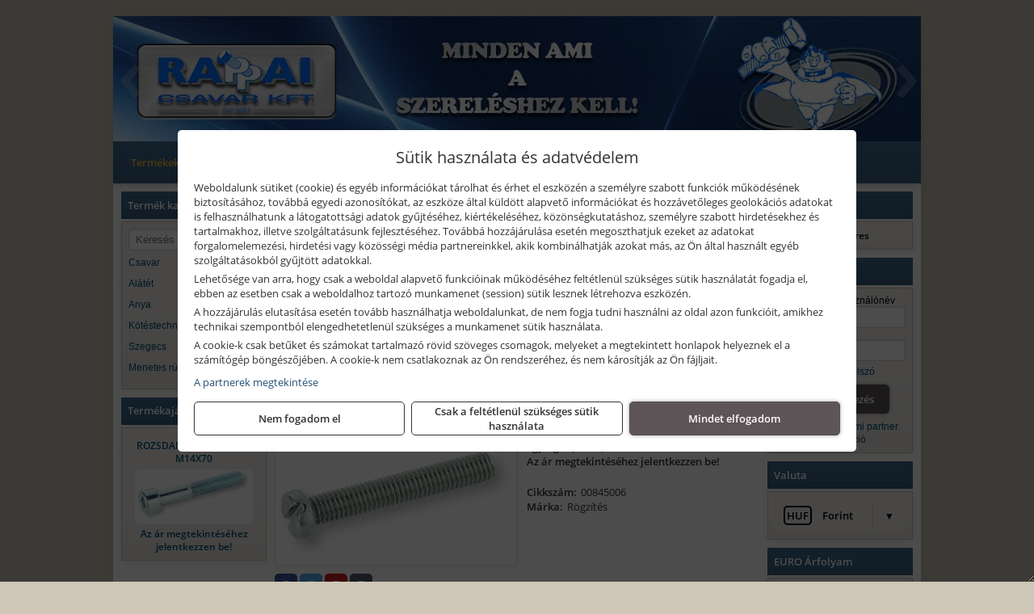

--- FILE ---
content_type: text/html; charset=UTF-8
request_url: https://vallalkozoknak.rappaicsavar.hu/termekek/din-84-hengeres-feju-egyeneshornyu-csavar-48-horganyzott-m-5x6-p1147878.html?parent=112128
body_size: 6476
content:
<!DOCTYPE html>
<html lang="hu">
<head><meta charset="utf-8">
<title>DIN 84 Hengeres fejű egyeneshornyú csavar, 4.8, Horganyzott, M 5x6 | Rappai Csavar Kft.</title>
<meta name="description" content="DIN/ISO/Szabványszám: DIN 84; Minőség: 4,8; Felület: Horganyzott; Átmérő (mm): M 5; Hossz (mm): 6; Elérhetőség: Megrendelésre;" />
<meta name="robots" content="all" />
<link href="https://vallalkozoknak.rappaicsavar.hu/termekek/din-84-hengeres-feju-egyeneshornyu-csavar-48-horganyzott-m-5x6-p1147878.html" rel="canonical">
<meta name="application-name" content="Rappai Csavar Kft." />
<link rel="preload" href="https://vallalkozoknak.rappaicsavar.hu/images/fejlec/fo_fejlec.webp" as="image">
<link rel="dns-prefetch" href="https://www.googletagmanager.com">
<link rel="dns-prefetch" href="https://connect.facebook.net">
<link rel="dns-prefetch" href="https://fonts.gstatic.com">
<link rel="dns-prefetch" href="https://wimg.b-cdn.net">
<link rel="icon" type="image/png" href="https://vallalkozoknak.rappaicsavar.hu/images/favicon/favicon_16.png?v=1655733467" sizes="16x16" />
<link rel="apple-touch-icon-precomposed" sizes="57x57" href="https://vallalkozoknak.rappaicsavar.hu/images/favicon/favicon_57.png?v=1655733467" />
<link rel="apple-touch-icon-precomposed" sizes="60x60" href="https://vallalkozoknak.rappaicsavar.hu/images/favicon/favicon_60.png?v=1655733467" />
<link rel="apple-touch-icon-precomposed" sizes="72x72" href="https://vallalkozoknak.rappaicsavar.hu/images/favicon/favicon_72.png?v=1655733467" />
<link rel="apple-touch-icon-precomposed" sizes="76x76" href="https://vallalkozoknak.rappaicsavar.hu/images/favicon/favicon_76.png?v=1655733467" />
<link rel="apple-touch-icon-precomposed" sizes="114x114" href="https://vallalkozoknak.rappaicsavar.hu/images/favicon/favicon_114.png?v=1655733467" />
<link rel="apple-touch-icon-precomposed" sizes="120x120" href="https://vallalkozoknak.rappaicsavar.hu/images/favicon/favicon_120.png?v=1655733467" />
<link rel="apple-touch-icon-precomposed" sizes="144x144" href="https://vallalkozoknak.rappaicsavar.hu/images/favicon/favicon_144.png?v=1655733467" />
<link rel="apple-touch-icon-precomposed" sizes="152x152" href="https://vallalkozoknak.rappaicsavar.hu/images/favicon/favicon_152.png?v=1655733467" />
<link rel="icon" type="image/png" href="https://vallalkozoknak.rappaicsavar.hu/images/favicon/favicon_196.png?v=1655733467" sizes="196x196" />
<meta name="msapplication-TileImage" content="https://vallalkozoknak.rappaicsavar.hu/images/favicon/favicon_144.png?v=1655733467" />
<meta name="msapplication-square70x70logo" content="https://vallalkozoknak.rappaicsavar.hu/images/favicon/favicon_70.png?v=1655733467" />
<meta name="msapplication-square150x150logo" content="https://vallalkozoknak.rappaicsavar.hu/images/favicon/favicon_150.png?v=1655733467" />
<meta name="msapplication-square310x310logo" content="https://vallalkozoknak.rappaicsavar.hu/images/favicon/favicon_310.png?v=1655733467" />
<meta name="format-detection" content="telephone=no">
<meta property="fb:pages" content="194690347340537" />
<meta property="og:title" content="DIN 84 Hengeres fejű egyeneshornyú csavar, 4.8, Horganyzott, M 5x6" />
<meta property="og:description" content="DIN/ISO/Szabványszám: DIN 84; Minőség: 4,8; Felület: Horganyzott; Átmérő (mm): M 5; Hossz (mm): 6; Elérhetőség: Megrendelésre;" />
<meta property="og:type" content="product" />
<meta property="og:image" content="https://wimg.b-cdn.net/355ed7642204360677c0e27f1e07ac16/products/din84-7a7f9.jpg" />
<meta property="og:url" content="https://vallalkozoknak.rappaicsavar.hu/termekek/din-84-hengeres-feju-egyeneshornyu-csavar-48-horganyzott-m-5x6-p1147878.html" />
<meta property="og:locale" content="hu_HU" />
<link rel="search" type="application/opensearchdescription+xml" title="vallalkozoknak.rappaicsavar.hu" href="https://vallalkozoknak.rappaicsavar.hu/opensearch.xml" />
<link href="/css/style457_786710.css" rel="stylesheet" type="text/css">
<script>var init=[]</script>
<script src="https://vallalkozoknak.rappaicsavar.hu/js/files/jquery.min.js?v=1666858510" defer></script>
<script src="https://vallalkozoknak.rappaicsavar.hu/js/files/jquery-ui-core.min.js?v=1666851044" defer></script>
<script src="https://vallalkozoknak.rappaicsavar.hu/js/files/jquery.ui.touch-punch.min.js?v=1660049938" defer></script>
<script src="https://vallalkozoknak.rappaicsavar.hu/js/files/jquery.visible.min.js?v=1660049938" defer></script>
<script src="https://vallalkozoknak.rappaicsavar.hu/js/files/slick.min.js?v=1666857304" defer></script>
<script src="https://vallalkozoknak.rappaicsavar.hu/js/files/jquery.mask.min.js?v=1660049938" defer></script>
<script src="https://vallalkozoknak.rappaicsavar.hu/js/files/lazysizes.min.js?v=1660049938" defer></script>
<script src="/js/script457_320719.js" data-url="https://vallalkozoknak.rappaicsavar.hu" data-mode="1" defer></script>
<script async src='https://www.googletagmanager.com/gtag/js?id=G-JP2GK76783'></script>
<script>window.dataLayer = window.dataLayer || [];function gtag(){dataLayer.push(arguments);}gtag('js', new Date());
gtag('consent', 'default', { 'ad_storage': 'denied', 'ad_user_data': 'denied', 'ad_personalization': 'denied', 'analytics_storage': 'denied' });gtag('config', 'G-JP2GK76783', {"anonymize_ip":true});
</script>
<script>sessionStorage.setItem('s', 'N3V6N3N2NmJ6anB0aGlaTHloTHd2Zz09');</script>
</head>
<body>
<div id="fb-root"></div>
							<script>(function(d, s, id) {
							  var js, fjs = d.getElementsByTagName(s)[0];
							  if (d.getElementById(id)) return;
							  js = d.createElement(s); js.id = id;
							  js.src = "https://connect.facebook.net/hu_HU/sdk.js#xfbml=1&version=v2.6";
							  fjs.parentNode.insertBefore(js, fjs);
							}(document, 'script', 'facebook-jssdk'));</script>
	<script>
	var mobileMenuOffset = 0;

	function toggleMenu() {
		var menu = $(".tmpl-menu");
		var sheet = $(".tmpl-sheet");

		if(menu.hasClass('hidden')) {
			mobileMenuOffset = $('html,body').scrollTop();
			menu.removeClass('hidden');
			sheet.addClass('hidden');
			$('html,body').scrollTop(0);
		} else {
			menu.addClass('hidden');
			sheet.removeClass('hidden');
			$('html,body').scrollTop(mobileMenuOffset);
		}
	}
	</script>

	<div class="background"></div>
	<div>
		<div class="tmpl-menuBar">
			<div class="tmpl-leftButtons">
				<i class="fa fa-3x fa-bars" aria-hidden="true" onclick="toggleMenu();"></i>
			</div>

			
			<div class="tmpl-rightButtons">
									<i class="fa fa-3x fa-search tmpl-searchIcon" aria-hidden="true" onclick="return searchRedirectEs($('#searchField_8384'));"></i>
				
				
									<a href="https://vallalkozoknak.rappaicsavar.hu/kosar" title="Kosár" target="_self"><i class="fa fa-3x fa-shopping-cart" aria-hidden="true"></i></a>
							</div>

			<div class="tmpl-searchBox">
									<div class="pure-form pure-form-stacked">
					    <input class="searchFieldEs" id="searchField_8384" type="text" placeholder="Keresés" autocomplete="off" aria-label="Keresés" value="">
					</div>
							</div>
		</div>

		<div class="tmpl-menu hidden">
			<div class='tmpl-module tmpl-mobilemenu'><div class='tmpl-moduleBody'><ul class="tmpl-menu-horizontal "><li class="tmpl-menuitem active"><a class="active" href="https://vallalkozoknak.rappaicsavar.hu" target="_self">Termékek - Rendelés</a></li><li class="tmpl-menuitem "><a class="" href="https://vallalkozoknak.rappaicsavar.hu/feltetelek/vasarlasi-feltetelek.html" target="_self">Vásárlás</a></li><li class="tmpl-menuitem "><a class="" href="https://vallalkozoknak.rappaicsavar.hu/feltetelek/szallitasi-feltetelek.html" target="_self">Szállítás</a></li><li class="tmpl-menuitem "><a class="" href="https://vallalkozoknak.rappaicsavar.hu/rolunk/kapcsolat.html" target="_self">Kapcsolat</a></li><li class="tmpl-menuitem "><a class="" href="https://vallalkozoknak.rappaicsavar.hu/cegunkrol.html" target="_self">Cégünkről</a></li></ul></div></div>

			
			<h3>Főkategóriák</h3>
			<div class='tmpl-module tmpl-mobilemenu'><div class='tmpl-moduleHeader'>Termék kategóriák</div><div class='tmpl-moduleBody'>
			<div class="pure-form pure-form-stacked">
		    <input class="searchFieldEs" type="text" placeholder="Keresés" autocomplete="off" aria-label="Keresés" value="">
		</div>
	<div class="tmpl-categories"><div><a href="https://vallalkozoknak.rappaicsavar.hu/termekek/csavar-c112126.html">Csavar</a></div><div><a href="https://vallalkozoknak.rappaicsavar.hu/termekek/alatet-c112130.html">Alátét</a></div><div><a href="https://vallalkozoknak.rappaicsavar.hu/termekek/anya-c112135.html">Anya</a></div><div><a href="https://vallalkozoknak.rappaicsavar.hu/termekek/kotestechnika-c112139.html">Kötéstechnika</a></div><div><a href="https://vallalkozoknak.rappaicsavar.hu/termekek/szegecs-c112160.html">Szegecs</a></div><div><a href="https://vallalkozoknak.rappaicsavar.hu/termekek/menetes-rud-c112220.html">Menetes rúd</a></div></div></div></div>

					</div>

		<div class="tmpl-sheet">
						<div class="tmpl-header">
				<div class='tmpl-module'><div class='tmpl-moduleBody'><div id="imageSlider_19" class="imageSlider" style="max-height:155px">
            <div class="slide">
            <a href="https://vallalkozoknak.rappaicsavar.hu/rolunk/kapcsolat.html" target="_self" >
                                    <img src="https://vallalkozoknak.rappaicsavar.hu/images/fejlec/fo_fejlec.webp" alt="Kép slider" />
                            </a>
        </div>
                    <div class="slide">
            <a href="https://vallalkozoknak.rappaicsavar.hu/termekek/fischer-rogzitestechnikai-rendszer-c11186.html" target="_self" >
                                    <img data-lazy="https://vallalkozoknak.rappaicsavar.hu/images/fejlec/fischer_fejlec_2.webp" alt="Kép slider" />
                            </a>
        </div>
            </div>

<style>
#imageSlider_19 {
    min-height: 155px;
}

@media screen and (max-width: 900px) {
    #imageSlider_19 {
        min-height: calc(100vw * 155 / 1000);
    }
}
</style>

<script>
    init.push("setTimeout(function() { $('#imageSlider_19').slick({speed: 900, lazyLoad: 'progressive', easing: 'fade-in-out', autoplay: true, autoplaySpeed: 5000, pauseOnFocus: false, pauseOnHover: false, prevArrow: '<span class=\"slick_prev\">‹</span>', nextArrow: '<span class=\"slick_next\">›</span>' })}, 200)")
</script>
</div></div>
			</div>
			
						<div class="tmpl-navbar">
				<div class='tmpl-module tmpl-mobilemenu'><div class='tmpl-moduleBody'><ul class="tmpl-menu-horizontal "><li class="tmpl-menuitem active"><a class="active" href="https://vallalkozoknak.rappaicsavar.hu" target="_self">Termékek - Rendelés</a></li><li class="tmpl-menuitem "><a class="" href="https://vallalkozoknak.rappaicsavar.hu/feltetelek/vasarlasi-feltetelek.html" target="_self">Vásárlás</a></li><li class="tmpl-menuitem "><a class="" href="https://vallalkozoknak.rappaicsavar.hu/feltetelek/szallitasi-feltetelek.html" target="_self">Szállítás</a></li><li class="tmpl-menuitem "><a class="" href="https://vallalkozoknak.rappaicsavar.hu/rolunk/kapcsolat.html" target="_self">Kapcsolat</a></li><li class="tmpl-menuitem "><a class="" href="https://vallalkozoknak.rappaicsavar.hu/cegunkrol.html" target="_self">Cégünkről</a></li></ul></div></div>
			</div>
			
			
			
						<div class="tmpl-sidebar tmpl-sidebar-left">
				<div class='tmpl-module tmpl-module-block tmpl-mobilemenu'><div class='tmpl-moduleHeader'>Termék kategóriák</div><div class='tmpl-moduleBody'>
			<div class="pure-form pure-form-stacked">
		    <input class="searchFieldEs" type="text" placeholder="Keresés" autocomplete="off" aria-label="Keresés" value="">
		</div>
	<div class="tmpl-categories"><div><a href="https://vallalkozoknak.rappaicsavar.hu/termekek/csavar-c112126.html">Csavar</a></div><div><a href="https://vallalkozoknak.rappaicsavar.hu/termekek/alatet-c112130.html">Alátét</a></div><div><a href="https://vallalkozoknak.rappaicsavar.hu/termekek/anya-c112135.html">Anya</a></div><div><a href="https://vallalkozoknak.rappaicsavar.hu/termekek/kotestechnika-c112139.html">Kötéstechnika</a></div><div><a href="https://vallalkozoknak.rappaicsavar.hu/termekek/szegecs-c112160.html">Szegecs</a></div><div><a href="https://vallalkozoknak.rappaicsavar.hu/termekek/menetes-rud-c112220.html">Menetes rúd</a></div></div></div></div><div class='tmpl-module tmpl-module-block'><div class='tmpl-moduleHeader'>Termékajánló</div><div class='tmpl-moduleBody'><script>init.push("loadRandomProduct('randomProduct_13', 0)")</script>

<div class="randomProduct" id="randomProduct_13">
    <div class="randomProductLoadingName"></div>
    <div class="randomProductLoadingImage"></div>

                        <div class="randomProductLoadingPrice"></div>
                            <div class="randomProductLoadingPrice"></div>
            </div></div></div>
			</div>
			
			<div class="tmpl-content">
				<div class="mainContent"><div class="pageTopContent"><div style="text-align: center;"><strong><span style="font-size:16px;">Tisztelt Nagykereskedelmi partnerünk!</span></strong></div>

<div style="text-align: justify;">
<div style="text-align: left;">&nbsp;</div>

<div>Bejelentkezés után Ön a nagykereskedelmi árakat fogja látni.<br />
Ha még nem regisztrált Nagykereskedelmi partnerként, akkor kérjük a regisztráció elvégzését.<br />
Nagykereskedelmi partner státuszának jóváhagyása után már azonnal rendelhet is az oldalon.</div>

<hr /></div>
</div><div class="breadcrumbs" itemscope itemtype="http://schema.org/BreadcrumbList"><a href="https://vallalkozoknak.rappaicsavar.hu">Főkategóriák</a><span itemprop="itemListElement" itemscope itemtype="http://schema.org/ListItem"><span class="breadcrumbsSeparator"></span><a itemprop="item" href="https://vallalkozoknak.rappaicsavar.hu/termekek/csavar-c112126.html" class="pathway"><span itemprop="name">Csavar</span></a><meta itemprop="position" content="1" /></span><span itemprop="itemListElement" itemscope itemtype="http://schema.org/ListItem"><span class="breadcrumbsSeparator"></span><a itemprop="item" href="https://vallalkozoknak.rappaicsavar.hu/termekek/kis-metrikus-csavarok-c112127.html" class="pathway"><span itemprop="name">Kis metrikus csavarok</span></a><meta itemprop="position" content="2" /></span><span itemprop="itemListElement" itemscope itemtype="http://schema.org/ListItem"><span class="breadcrumbsSeparator"></span><a itemprop="item" href="https://vallalkozoknak.rappaicsavar.hu/termekek/din-84-hengeresfeju-tovigmenetes-egyeneshornyu-csavar-c112128.html" class="pathway"><span itemprop="name">DIN 84 - Hengeresfejű tövigmenetes egyeneshornyú csavar</span></a><meta itemprop="position" content="3" /></span><span class="breadcrumbsSeparator"></span><span>DIN 84 Hengeres fejű egyeneshornyú csavar, 4.8, Horganyzott, M 5x6</span></div>
<div >
	<h1 class="productTitle" itemprop="name" id="name_1147878">DIN 84 Hengeres fejű egyeneshornyú csavar, 4.8, Horganyzott, M 5x6</h1>

	<div class="productDescShort">DIN/ISO/Szabványszám: DIN 84; Minőség: 4,8; Felület: Horganyzott; Átmérő (mm): M 5; Hossz (mm): 6; Elérhetőség: Megrendelésre; </div>

	<!-- PRODUCT IMAGES -->
	<div class="productImages" id="productImages">
						<a href="https://wimg.b-cdn.net/355ed7642204360677c0e27f1e07ac16/products/din84-7a7f9.jpg?format=jpg">
					<div class="productMainImg">
						<picture><source srcset="https://wimg.b-cdn.net/355ed7642204360677c0e27f1e07ac16/products/din84-7a7f9.jpg?width=300&height=300 1x, https://wimg.b-cdn.net/355ed7642204360677c0e27f1e07ac16/products/din84-7a7f9.jpg?width=450&height=450 1.5x, https://wimg.b-cdn.net/355ed7642204360677c0e27f1e07ac16/products/din84-7a7f9.jpg?width=600&height=600 2x, https://wimg.b-cdn.net/355ed7642204360677c0e27f1e07ac16/products/din84-7a7f9.jpg?width=900&height=900 3x"><img src='https://wimg.b-cdn.net/355ed7642204360677c0e27f1e07ac16/products/din84-7a7f9.jpg?width=300&height=300' alt='DIN 84 Hengeres fejű egyeneshornyú csavar, 4.8, Horganyzott, M 5x6 termék fő termékképe' title='DIN 84 Hengeres fejű egyeneshornyú csavar, 4.8, Horganyzott, M 5x6' /></picture>					</div>
				</a>
				<link itemprop="image" href="https://wimg.b-cdn.net/355ed7642204360677c0e27f1e07ac16/products/din84-7a7f9.jpg" />
			
		

				<div class="socialButtons">
											<a class="socialButton facebook" href="http://www.facebook.com/sharer/sharer.php?u=https%3A%2F%2Fvallalkozoknak.rappaicsavar.hu%2Ftermekek%2Fdin-84-hengeres-feju-egyeneshornyu-csavar-48-horganyzott-m-5x6-p1147878.html&amp;title=DIN+84+Hengeres+fej%C5%B1+egyeneshorny%C3%BA+csavar%2C+4.8%2C+Horganyzott%2C+M+5x6" title="Megosztás Facebookon" target="_blank"><i class="fa fa-facebook fa-fw"></i></a>
				
								<a class="socialButton twitter" href="http://twitter.com/intent/tweet?status=DIN+84+Hengeres+fej%C5%B1+egyeneshorny%C3%BA+csavar%2C+4.8%2C+Horganyzott%2C+M+5x6+https%3A%2F%2Fvallalkozoknak.rappaicsavar.hu%2Ftermekek%2Fdin-84-hengeres-feju-egyeneshornyu-csavar-48-horganyzott-m-5x6-p1147878.html" title="Megosztás Twitteren" target="_blank"><i class="fa fa-twitter fa-fw"></i></a>
				
								<a class="socialButton pinterest" href="http://pinterest.com/pin/create/bookmarklet/?media=https%3A%2F%2Fwimg.b-cdn.net%2F355ed7642204360677c0e27f1e07ac16%2Fproducts%2Fdin84-7a7f9.jpg&amp;url=https%3A%2F%2Fvallalkozoknak.rappaicsavar.hu%2Ftermekek%2Fdin-84-hengeres-feju-egyeneshornyu-csavar-48-horganyzott-m-5x6-p1147878.html&amp;is_video=false&amp;description=DIN+84+Hengeres+fej%C5%B1+egyeneshorny%C3%BA+csavar%2C+4.8%2C+Horganyzott%2C+M+5x6" title="Megosztás Pinteresten"  target="_blank"><i class="fa fa-pinterest fa-fw"></i></a>
							
			<a class="socialButton print" href="javascript:printPage();" title="Nyomtatás"><i class="fa fa-print fa-fw" aria-hidden='true'></i></a>
		</div>
			</div>

	<div class="productDetails">
		<!-- PRODUCT PRICE -->
					<div class="productPrices" >
				
				<div class="productPriceTitle">Egységár (darab):</div>
				            								<div class="listingPrice">Az ár megtekintéséhez jelentkezzen be!</div>
					

									
				
							</div>


		
		<div class="productInfos">
	        	        	<div class="productInfo"><div class="productInfoTitle">Cikkszám:</div><span itemprop="sku">00845006</span></div>
	        
	        	        	<div class="productInfo"><div class="productInfoTitle">Márka:</div><span itemprop="brand" itemtype="http://schema.org/Brand" itemscope><span itemprop="name">Rögzítés</span></span></div>
	        
	        
	        
	        		</div>


		

        					
		
		
		
			</div>

	<div class="clear"></div>

	
	
			<h2>Leírás</h2>
		<div class="separatorLine"></div>

		<div class="productDescription" itemprop="description">
		<br />
    		</div>
	
	
	
	
	

	
	
	
	</div>

<script>
init.push("initLightbox('.productImages', 'a:not(.socialButton)')");
init.push("initSocialShares()");



gtag("event", "view_item", {
  currency: "HUF",
  value: 0,
  items: [{"item_id":"00845006","item_name":"DIN 84 Hengeres fej\u0171 egyeneshorny\u00fa csavar, 4.8, Horganyzott, M 5x6","affiliation":"Rappai Csavar Kft.","currency":"HUF","item_brand":"R\u00f6gz\u00edt\u00e9s","price":0,"item_category":"DIN 84 - Hengeresfej\u0171 t\u00f6vigmenetes egyeneshorny\u00fa csavar"}]
});


</script>






</div>

							</div>

						<div class="tmpl-sidebar tmpl-sidebar-right">
				<div class='tmpl-module tmpl-module-block'><div class='tmpl-moduleHeader'>Kosár</div><div class='tmpl-moduleBody'>    <div class="miniCart" id="miniCart">
                    <div class="miniCartTotal">A kosár üres</div>
            </div>

</div></div><div class='tmpl-module tmpl-module-block'><div class='tmpl-moduleHeader'>Felhasználó</div><div class='tmpl-moduleBody'>	
	<form class="pure-form login_form" name="login_form" method="post" onsubmit="return login('_module');">
		<label for="username_module">E-mail cím / felhasználónév</label>
	    <input type="text" name="username_module" id="username_module" autocomplete="username" required>
		<label for="password_module">Jelszó</label>
	    <input type="password" name="password_module" id="password_module" autocomplete="current-password" required>

	    <div class="center" style="margin-top:5px;">
	    		    	<span style="display:block"><a href="https://vallalkozoknak.rappaicsavar.hu/felhasznalo?forgot">Elfelejtett jelszó</a></span>
	    	
	    	<button type="submit" class="button primary autoHeight" id="loginButton_module">Bejelentkezés</button>
	    </div>
	</form>

	
		<p class="center" style="margin:0;"><a href="https://vallalkozoknak.rappaicsavar.hu/special_registration?signup">Nagykereskedelmi partner regisztráció</a></p>
		

	
</div></div><div class='tmpl-module tmpl-module-block'><div class='tmpl-moduleHeader'>Valuta</div><div class='tmpl-moduleBody'><select id="currencyDropdown" name="currencyDropdown" onChange="changeCurrency();">
	
		<option value="eur" data-code="EUR" >Euró</option>
	
		<option value="huf" data-code="HUF" selected>Forint</option>
	</select>

<script>init.push("$('#currencyDropdown').SumoSelect()")</script></div></div><div class='tmpl-module tmpl-module-block'><div class='tmpl-moduleHeader'>EURO Árfolyam</div><div class='tmpl-moduleBody'><table class="exchangeRates">
	<tr>
		<td><img alt="HUF valuta" src="https://vallalkozoknak.rappaicsavar.hu/images/currencies/HUF.jpg"/></td>
		<td>HUF</td>
		<td>380.73 Ft</td>
	</tr>
</table></div></div><div class='tmpl-module'><div class='tmpl-moduleBody'><div class="fb-page" data-href="https://www.facebook.com/rappaicsavar" data-tabs="" data-small-header="false" data-adapt-container-width="true" data-hide-cover="false" data-show-facepile="true"></div></div></div>
			</div>
			
			
						<div class="tmpl-footer">
				<div class='tmpl-module tmpl-mobilemenu'><div class='tmpl-moduleBody'><ul class="tmpl-menu-horizontal footerMenu"><li class="tmpl-menuitem "><a class="" href="https://vallalkozoknak.rappaicsavar.hu/feltetelek/vasarlasi-feltetelek.html" target="_self">Általános szerződési feltételek (ÁSZF)</a></li><li class="tmpl-menuitem "><a class="" href="https://vallalkozoknak.rappaicsavar.hu/feltetelek/adatvedelmi-tajekoztato.html" target="_self">Adatvédelem</a></li><li class="tmpl-menuitem "><a class="" href="https://vallalkozoknak.rappaicsavar.hu/feltetelek/szallitasi-feltetelek.html" target="_self">Szállítási feltételek </a></li><li class="tmpl-menuitem "><a class="" href="https://vallalkozoknak.rappaicsavar.hu/rolunk/kapcsolat.html" target="_self">Elérhetőségeink</a></li></ul></div></div><p>Az adminisztrációs hibákból eredő problémákért felelősséget nem vállalunk! A képek csak illusztrációk!<br/>Euro alapú árkalkuláció miatt a Forintos árak naponta változhatnak. Euro árfolyam forrás: ECB (Európai Központi Bank).</p>

							</div>
					</div>
	</div>
<noscript><div class="mainAlert">Az oldal összes funkciójának működéséhez engedélyezni kell a JavaScriptet! <a href="https://www.enable-javascript.com/hu/" target="_blank">Ide kattintva</a> találhat segítséget a JavaScript engedélyezéséről.</div></noscript>
<a href="#" class="scrollToTop" title="Oldal tetejére"><i class="fa fa-chevron-up" aria-hidden="true"></i></a>
<div id="policy-dialog" style="display:none"><div class="policy-dialog-content" role="dialog" aria-modal="true"><header class="center">Sütik használata és adatvédelem</header><div class="policy-dialog-scroll"><div id="consentPopupText"><p>Weboldalunk sütiket (cookie) és egyéb információkat tárolhat és érhet el eszközén a személyre szabott funkciók működésének biztosításához, továbbá egyedi azonosítókat, az eszköze által küldött alapvető információkat és hozzávetőleges geolokációs adatokat is felhasználhatunk a látogatottsági adatok gyűjtéséhez, kiértékeléséhez, közönségkutatáshoz, személyre szabott hirdetésekhez és tartalmakhoz, illetve szolgáltatásunk fejlesztéséhez. Továbbá hozzájárulása esetén megoszthatjuk ezeket az adatokat forgalomelemezési, hirdetési vagy közösségi média partnereinkkel, akik kombinálhatják azokat más, az Ön által használt egyéb szolgáltatásokból gyűjtött adatokkal.</p>
<p>Lehetősége van arra, hogy csak a weboldal alapvető funkcióinak működéséhez feltétlenül szükséges sütik használatát fogadja el, ebben az esetben csak a weboldalhoz tartozó munkamenet (session) sütik lesznek létrehozva eszközén.</p>
<p>A hozzájárulás elutasítása esetén tovább használhatja weboldalunkat, de nem fogja tudni használni az oldal azon funkcióit, amikhez technikai szempontból elengedhetetlenül szükséges a munkamenet sütik használata.</p>
<p>A cookie-k csak betűket és számokat tartalmazó rövid szöveges csomagok, melyeket a megtekintett honlapok helyeznek el a számítógép böngészőjében. A cookie-k nem csatlakoznak az Ön rendszeréhez, és nem károsítják az Ön fájljait.</p><a href="javascript:void(0);" onclick="showConsentPartners();" style="display:block;margin-top:10px;">A partnerek megtekintése</a></div><div id="consentPopupPartners" class="hidden">Partnerek</div></div><footer><div class="consentButtons"><a class="button" href="javascript:void(0)" onclick="setConsent('denied');">Nem fogadom el</a><a class="button" href="javascript:void(0)" onclick="setConsent('essentials');">Csak a feltétlenül szükséges sütik használata</a><a class="button primary" href="javascript:void(0)" onclick="setConsent('allowed');">Mindet elfogadom</a></div></footer></div></div>
</body>
</html>

--- FILE ---
content_type: text/html; charset=UTF-8
request_url: https://vallalkozoknak.rappaicsavar.hu/ajax/products.php
body_size: 186
content:
			<div class="randomProduct">
			    <a href="https://vallalkozoknak.rappaicsavar.hu/termekek/rozsdambknycsavar-m14x70-p1160754.html" class="randomProductLink">
			    	<div class="listingProductName">ROZSDAM.BKNY.CSAVAR M14X70</div>

			        <div class="randomProductImage">
	                	<picture><source srcset="https://wimg.b-cdn.net/355ed7642204360677c0e27f1e07ac16/products/din912-065a0.jpg?width=140&height=140 1x, https://wimg.b-cdn.net/355ed7642204360677c0e27f1e07ac16/products/din912-065a0.jpg?width=210&height=210 1.5x, https://wimg.b-cdn.net/355ed7642204360677c0e27f1e07ac16/products/din912-065a0.jpg?width=280&height=280 2x, https://wimg.b-cdn.net/355ed7642204360677c0e27f1e07ac16/products/din912-065a0.jpg?width=420&height=420 3x"><img loading='lazy' src='https://wimg.b-cdn.net/355ed7642204360677c0e27f1e07ac16/products/din912-065a0.jpg?width=140&height=140' alt='ROZSDAM.BKNY.CSAVAR M14X70' title='ROZSDAM.BKNY.CSAVAR M14X70' /></picture>			        </div>

			        			        <div class="listingPrice">
			            		            										<div class="listingPrice contactUsForPrice">Az ár megtekintéséhez jelentkezzen be!</div>
										            			        </div>
			        			    </a>
			</div>
		